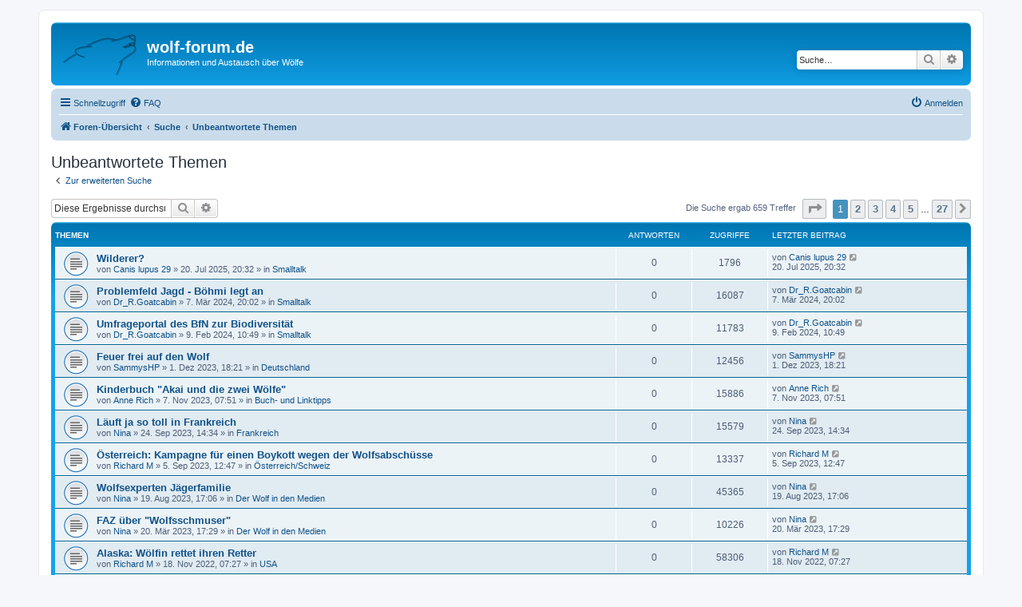

--- FILE ---
content_type: text/html; charset=UTF-8
request_url: https://wolf-forum.de/search.php?search_id=unanswered&sid=00a2e258a1b2ada55daee6df38c186b8
body_size: 9088
content:
<!DOCTYPE html>
<html dir="ltr" lang="de">
<head>
<meta charset="utf-8" />
<meta http-equiv="X-UA-Compatible" content="IE=edge">
<meta name="viewport" content="width=device-width, initial-scale=1" />

<title>wolf-forum.de - Unbeantwortete Themen</title>

	<link rel="alternate" type="application/atom+xml" title="Feed - wolf-forum.de" href="/app.php/feed?sid=b2b0334d85d5bf984c1cf7bcd44e9908">			<link rel="alternate" type="application/atom+xml" title="Feed - Neue Themen" href="/app.php/feed/topics?sid=b2b0334d85d5bf984c1cf7bcd44e9908">	<link rel="alternate" type="application/atom+xml" title="Feed - Aktive Themen" href="/app.php/feed/topics_active?sid=b2b0334d85d5bf984c1cf7bcd44e9908">			

<!--
	phpBB style name: prosilver
	Based on style:   prosilver (this is the default phpBB3 style)
	Original author:  Tom Beddard ( http://www.subBlue.com/ )
	Modified by:
-->

<link href="./assets/css/font-awesome.min.css?assets_version=125" rel="stylesheet">
<link href="./styles/prosilver/theme/stylesheet.css?assets_version=125" rel="stylesheet">
<link href="./styles/prosilver/theme/de/stylesheet.css?assets_version=125" rel="stylesheet">




<!--[if lte IE 9]>
	<link href="./styles/prosilver/theme/tweaks.css?assets_version=125" rel="stylesheet">
<![endif]-->


<link href="./ext/phpbb/pages/styles/prosilver/theme/pages_common.css?assets_version=125" rel="stylesheet" media="screen">



<link rel="icon" href="/favicon.png" type="image/png">

</head>
<body id="phpbb" class="nojs notouch section-search ltr ">


<div id="wrap" class="wrap">
	<a id="top" class="top-anchor" accesskey="t"></a>
	<div id="page-header">
		<div class="headerbar" role="banner">
					<div class="inner">

			<div id="site-description" class="site-description">
		<a id="logo" class="logo" href="./index.php?sid=b2b0334d85d5bf984c1cf7bcd44e9908" title="Foren-Übersicht">
					<span class="site_logo"></span>
				</a>
				<h1>wolf-forum.de</h1>
				<p>Informationen und Austausch über Wölfe</p>
				<p class="skiplink"><a href="#start_here">Zum Inhalt</a></p>
			</div>

									<div id="search-box" class="search-box search-header" role="search">
				<form action="./search.php?sid=b2b0334d85d5bf984c1cf7bcd44e9908" method="get" id="search">
				<fieldset>
					<input name="keywords" id="keywords" type="search" maxlength="128" title="Suche nach Wörtern" class="inputbox search tiny" size="20" value="" placeholder="Suche…" />
					<button class="button button-search" type="submit" title="Suche">
						<i class="icon fa-search fa-fw" aria-hidden="true"></i><span class="sr-only">Suche</span>
					</button>
					<a href="./search.php?sid=b2b0334d85d5bf984c1cf7bcd44e9908" class="button button-search-end" title="Erweiterte Suche">
						<i class="icon fa-cog fa-fw" aria-hidden="true"></i><span class="sr-only">Erweiterte Suche</span>
					</a>
					<input type="hidden" name="sid" value="b2b0334d85d5bf984c1cf7bcd44e9908" />

				</fieldset>
				</form>
			</div>
						
			</div>
					</div>
				<div class="navbar" role="navigation">
	<div class="inner">

	<ul id="nav-main" class="nav-main linklist" role="menubar">

		<li id="quick-links" class="quick-links dropdown-container responsive-menu" data-skip-responsive="true">
			<a href="#" class="dropdown-trigger">
				<i class="icon fa-bars fa-fw" aria-hidden="true"></i><span>Schnellzugriff</span>
			</a>
			<div class="dropdown">
				<div class="pointer"><div class="pointer-inner"></div></div>
				<ul class="dropdown-contents" role="menu">
					
											<li class="separator"></li>
																									<li>
								<a href="./search.php?search_id=unanswered&amp;sid=b2b0334d85d5bf984c1cf7bcd44e9908" role="menuitem">
									<i class="icon fa-file-o fa-fw icon-gray" aria-hidden="true"></i><span>Unbeantwortete Themen</span>
								</a>
							</li>
							<li>
								<a href="./search.php?search_id=active_topics&amp;sid=b2b0334d85d5bf984c1cf7bcd44e9908" role="menuitem">
									<i class="icon fa-file-o fa-fw icon-blue" aria-hidden="true"></i><span>Aktive Themen</span>
								</a>
							</li>
							<li class="separator"></li>
							<li>
								<a href="./search.php?sid=b2b0334d85d5bf984c1cf7bcd44e9908" role="menuitem">
									<i class="icon fa-search fa-fw" aria-hidden="true"></i><span>Suche</span>
								</a>
							</li>
					
										<li class="separator"></li>

									</ul>
			</div>
		</li>

				<li data-skip-responsive="true">
			<a href="/app.php/help/faq?sid=b2b0334d85d5bf984c1cf7bcd44e9908" rel="help" title="Häufig gestellte Fragen" role="menuitem">
				<i class="icon fa-question-circle fa-fw" aria-hidden="true"></i><span>FAQ</span>
			</a>
		</li>
						
			<li class="rightside"  data-skip-responsive="true">
			<a href="./ucp.php?mode=login&amp;redirect=search.php%3Fsearch_id%3Dunanswered&amp;sid=b2b0334d85d5bf984c1cf7bcd44e9908" title="Anmelden" accesskey="x" role="menuitem">
				<i class="icon fa-power-off fa-fw" aria-hidden="true"></i><span>Anmelden</span>
			</a>
		</li>
						</ul>

	<ul id="nav-breadcrumbs" class="nav-breadcrumbs linklist navlinks" role="menubar">
				
		
		<li class="breadcrumbs" itemscope itemtype="https://schema.org/BreadcrumbList">

			
							<span class="crumb" itemtype="https://schema.org/ListItem" itemprop="itemListElement" itemscope><a itemprop="item" href="./index.php?sid=b2b0334d85d5bf984c1cf7bcd44e9908" accesskey="h" data-navbar-reference="index"><i class="icon fa-home fa-fw"></i><span itemprop="name">Foren-Übersicht</span></a><meta itemprop="position" content="1" /></span>

											
								<span class="crumb" itemtype="https://schema.org/ListItem" itemprop="itemListElement" itemscope><a itemprop="item" href="./search.php?sid=b2b0334d85d5bf984c1cf7bcd44e9908"><span itemprop="name">Suche</span></a><meta itemprop="position" content="2" /></span>
															
								<span class="crumb" itemtype="https://schema.org/ListItem" itemprop="itemListElement" itemscope><a itemprop="item" href="./search.php?search_id=unanswered&amp;sid=b2b0334d85d5bf984c1cf7bcd44e9908"><span itemprop="name">Unbeantwortete Themen</span></a><meta itemprop="position" content="3" /></span>
							
					</li>

		
					<li class="rightside responsive-search">
				<a href="./search.php?sid=b2b0334d85d5bf984c1cf7bcd44e9908" title="Zeigt die erweiterten Suchoptionen an" role="menuitem">
					<i class="icon fa-search fa-fw" aria-hidden="true"></i><span class="sr-only">Suche</span>
				</a>
			</li>
			</ul>

	</div>
</div>
	</div>

	
	<a id="start_here" class="anchor"></a>
	<div id="page-body" class="page-body" role="main">
		
		

<h2 class="searchresults-title">Unbeantwortete Themen</h2>

	<p class="advanced-search-link">
		<a class="arrow-left" href="./search.php?sid=b2b0334d85d5bf984c1cf7bcd44e9908" title="Erweiterte Suche">
			<i class="icon fa-angle-left fa-fw icon-black" aria-hidden="true"></i><span>Zur erweiterten Suche</span>
		</a>
	</p>


	<div class="action-bar bar-top">

			<div class="search-box" role="search">
			<form method="post" action="./search.php?st=0&amp;sk=t&amp;sd=d&amp;sr=topics&amp;sid=b2b0334d85d5bf984c1cf7bcd44e9908&amp;search_id=unanswered">
			<fieldset>
				<input class="inputbox search tiny" type="search" name="add_keywords" id="add_keywords" value="" placeholder="Diese Ergebnisse durchsuchen" />
				<button class="button button-search" type="submit" title="Suche">
					<i class="icon fa-search fa-fw" aria-hidden="true"></i><span class="sr-only">Suche</span>
				</button>
				<a href="./search.php?sid=b2b0334d85d5bf984c1cf7bcd44e9908" class="button button-search-end" title="Erweiterte Suche">
					<i class="icon fa-cog fa-fw" aria-hidden="true"></i><span class="sr-only">Erweiterte Suche</span>
				</a>
			</fieldset>
			</form>
		</div>
	
		
		<div class="pagination">
						Die Suche ergab 659 Treffer
							<ul>
	<li class="dropdown-container dropdown-button-control dropdown-page-jump page-jump">
		<a class="button button-icon-only dropdown-trigger" href="#" title="Klicke, um auf Seite … zu gehen" role="button"><i class="icon fa-level-down fa-rotate-270" aria-hidden="true"></i><span class="sr-only">Seite <strong>1</strong> von <strong>27</strong></span></a>
		<div class="dropdown">
			<div class="pointer"><div class="pointer-inner"></div></div>
			<ul class="dropdown-contents">
				<li>Gehe zu Seite:</li>
				<li class="page-jump-form">
					<input type="number" name="page-number" min="1" max="999999" title="Gib die Nummer der Seite an, zu der du gehen möchtest." class="inputbox tiny" data-per-page="25" data-base-url=".&#x2F;search.php&#x3F;st&#x3D;0&amp;amp&#x3B;sk&#x3D;t&amp;amp&#x3B;sd&#x3D;d&amp;amp&#x3B;sr&#x3D;topics&amp;amp&#x3B;sid&#x3D;b2b0334d85d5bf984c1cf7bcd44e9908&amp;amp&#x3B;search_id&#x3D;unanswered" data-start-name="start" />
					<input class="button2" value="Los" type="button" />
				</li>
			</ul>
		</div>
	</li>
		<li class="active"><span>1</span></li>
				<li><a class="button" href="./search.php?st=0&amp;sk=t&amp;sd=d&amp;sr=topics&amp;sid=b2b0334d85d5bf984c1cf7bcd44e9908&amp;search_id=unanswered&amp;start=25" role="button">2</a></li>
				<li><a class="button" href="./search.php?st=0&amp;sk=t&amp;sd=d&amp;sr=topics&amp;sid=b2b0334d85d5bf984c1cf7bcd44e9908&amp;search_id=unanswered&amp;start=50" role="button">3</a></li>
				<li><a class="button" href="./search.php?st=0&amp;sk=t&amp;sd=d&amp;sr=topics&amp;sid=b2b0334d85d5bf984c1cf7bcd44e9908&amp;search_id=unanswered&amp;start=75" role="button">4</a></li>
				<li><a class="button" href="./search.php?st=0&amp;sk=t&amp;sd=d&amp;sr=topics&amp;sid=b2b0334d85d5bf984c1cf7bcd44e9908&amp;search_id=unanswered&amp;start=100" role="button">5</a></li>
			<li class="ellipsis" role="separator"><span>…</span></li>
				<li><a class="button" href="./search.php?st=0&amp;sk=t&amp;sd=d&amp;sr=topics&amp;sid=b2b0334d85d5bf984c1cf7bcd44e9908&amp;search_id=unanswered&amp;start=650" role="button">27</a></li>
				<li class="arrow next"><a class="button button-icon-only" href="./search.php?st=0&amp;sk=t&amp;sd=d&amp;sr=topics&amp;sid=b2b0334d85d5bf984c1cf7bcd44e9908&amp;search_id=unanswered&amp;start=25" rel="next" role="button"><i class="icon fa-chevron-right fa-fw" aria-hidden="true"></i><span class="sr-only">Nächste</span></a></li>
	</ul>
					</div>
	</div>


		<div class="forumbg">

		<div class="inner">
		<ul class="topiclist">
			<li class="header">
				<dl class="row-item">
					<dt><div class="list-inner">Themen</div></dt>
					<dd class="posts">Antworten</dd>
					<dd class="views">Zugriffe</dd>
					<dd class="lastpost"><span>Letzter Beitrag</span></dd>
									</dl>
			</li>
		</ul>
		<ul class="topiclist topics">

								<li class="row bg1">
				<dl class="row-item topic_read">
					<dt title="Es gibt keine neuen ungelesenen Beiträge in diesem Thema.">
												<div class="list-inner">
																					<a href="./viewtopic.php?t=3587&amp;sid=b2b0334d85d5bf984c1cf7bcd44e9908" class="topictitle">Wilderer?</a>
																												<br />
							
															<div class="responsive-show" style="display: none;">
									Letzter Beitrag von <a href="./memberlist.php?mode=viewprofile&amp;u=992&amp;sid=b2b0334d85d5bf984c1cf7bcd44e9908" class="username">Canis lupus 29</a> &laquo; <a href="./viewtopic.php?p=45664&amp;sid=b2b0334d85d5bf984c1cf7bcd44e9908#p45664" title="Gehe zum letzten Beitrag"><time datetime="2025-07-20T18:32:09+00:00">20. Jul 2025, 20:32</time></a>
									<br />Verfasst in <a href="./viewforum.php?f=7&amp;sid=b2b0334d85d5bf984c1cf7bcd44e9908">Smalltalk</a>
								</div>
														
							<div class="responsive-hide left-box">
																																von <a href="./memberlist.php?mode=viewprofile&amp;u=992&amp;sid=b2b0334d85d5bf984c1cf7bcd44e9908" class="username">Canis lupus 29</a> &raquo; <time datetime="2025-07-20T18:32:09+00:00">20. Jul 2025, 20:32</time> &raquo; in <a href="./viewforum.php?f=7&amp;sid=b2b0334d85d5bf984c1cf7bcd44e9908">Smalltalk</a>
															</div>

							
													</div>
					</dt>
					<dd class="posts">0 <dfn>Antworten</dfn></dd>
					<dd class="views">1796 <dfn>Zugriffe</dfn></dd>
					<dd class="lastpost">
						<span><dfn>Letzter Beitrag </dfn>von <a href="./memberlist.php?mode=viewprofile&amp;u=992&amp;sid=b2b0334d85d5bf984c1cf7bcd44e9908" class="username">Canis lupus 29</a>															<a href="./viewtopic.php?p=45664&amp;sid=b2b0334d85d5bf984c1cf7bcd44e9908#p45664" title="Gehe zum letzten Beitrag">
									<i class="icon fa-external-link-square fa-fw icon-lightgray icon-md" aria-hidden="true"></i><span class="sr-only"></span>
								</a>
														<br /><time datetime="2025-07-20T18:32:09+00:00">20. Jul 2025, 20:32</time>
						</span>
					</dd>
									</dl>
			</li>
											<li class="row bg2">
				<dl class="row-item topic_read">
					<dt title="Es gibt keine neuen ungelesenen Beiträge in diesem Thema.">
												<div class="list-inner">
																					<a href="./viewtopic.php?t=3584&amp;sid=b2b0334d85d5bf984c1cf7bcd44e9908" class="topictitle">Problemfeld Jagd - Böhmi legt an</a>
																												<br />
							
															<div class="responsive-show" style="display: none;">
									Letzter Beitrag von <a href="./memberlist.php?mode=viewprofile&amp;u=587&amp;sid=b2b0334d85d5bf984c1cf7bcd44e9908" class="username">Dr_R.Goatcabin</a> &laquo; <a href="./viewtopic.php?p=45621&amp;sid=b2b0334d85d5bf984c1cf7bcd44e9908#p45621" title="Gehe zum letzten Beitrag"><time datetime="2024-03-07T19:02:08+00:00">7. Mär 2024, 20:02</time></a>
									<br />Verfasst in <a href="./viewforum.php?f=7&amp;sid=b2b0334d85d5bf984c1cf7bcd44e9908">Smalltalk</a>
								</div>
														
							<div class="responsive-hide left-box">
																																von <a href="./memberlist.php?mode=viewprofile&amp;u=587&amp;sid=b2b0334d85d5bf984c1cf7bcd44e9908" class="username">Dr_R.Goatcabin</a> &raquo; <time datetime="2024-03-07T19:02:08+00:00">7. Mär 2024, 20:02</time> &raquo; in <a href="./viewforum.php?f=7&amp;sid=b2b0334d85d5bf984c1cf7bcd44e9908">Smalltalk</a>
															</div>

							
													</div>
					</dt>
					<dd class="posts">0 <dfn>Antworten</dfn></dd>
					<dd class="views">16087 <dfn>Zugriffe</dfn></dd>
					<dd class="lastpost">
						<span><dfn>Letzter Beitrag </dfn>von <a href="./memberlist.php?mode=viewprofile&amp;u=587&amp;sid=b2b0334d85d5bf984c1cf7bcd44e9908" class="username">Dr_R.Goatcabin</a>															<a href="./viewtopic.php?p=45621&amp;sid=b2b0334d85d5bf984c1cf7bcd44e9908#p45621" title="Gehe zum letzten Beitrag">
									<i class="icon fa-external-link-square fa-fw icon-lightgray icon-md" aria-hidden="true"></i><span class="sr-only"></span>
								</a>
														<br /><time datetime="2024-03-07T19:02:08+00:00">7. Mär 2024, 20:02</time>
						</span>
					</dd>
									</dl>
			</li>
											<li class="row bg1">
				<dl class="row-item topic_read">
					<dt title="Es gibt keine neuen ungelesenen Beiträge in diesem Thema.">
												<div class="list-inner">
																					<a href="./viewtopic.php?t=3582&amp;sid=b2b0334d85d5bf984c1cf7bcd44e9908" class="topictitle">Umfrageportal des BfN zur Biodiversität</a>
																												<br />
							
															<div class="responsive-show" style="display: none;">
									Letzter Beitrag von <a href="./memberlist.php?mode=viewprofile&amp;u=587&amp;sid=b2b0334d85d5bf984c1cf7bcd44e9908" class="username">Dr_R.Goatcabin</a> &laquo; <a href="./viewtopic.php?p=45618&amp;sid=b2b0334d85d5bf984c1cf7bcd44e9908#p45618" title="Gehe zum letzten Beitrag"><time datetime="2024-02-09T09:49:44+00:00">9. Feb 2024, 10:49</time></a>
									<br />Verfasst in <a href="./viewforum.php?f=7&amp;sid=b2b0334d85d5bf984c1cf7bcd44e9908">Smalltalk</a>
								</div>
														
							<div class="responsive-hide left-box">
																																von <a href="./memberlist.php?mode=viewprofile&amp;u=587&amp;sid=b2b0334d85d5bf984c1cf7bcd44e9908" class="username">Dr_R.Goatcabin</a> &raquo; <time datetime="2024-02-09T09:49:44+00:00">9. Feb 2024, 10:49</time> &raquo; in <a href="./viewforum.php?f=7&amp;sid=b2b0334d85d5bf984c1cf7bcd44e9908">Smalltalk</a>
															</div>

							
													</div>
					</dt>
					<dd class="posts">0 <dfn>Antworten</dfn></dd>
					<dd class="views">11783 <dfn>Zugriffe</dfn></dd>
					<dd class="lastpost">
						<span><dfn>Letzter Beitrag </dfn>von <a href="./memberlist.php?mode=viewprofile&amp;u=587&amp;sid=b2b0334d85d5bf984c1cf7bcd44e9908" class="username">Dr_R.Goatcabin</a>															<a href="./viewtopic.php?p=45618&amp;sid=b2b0334d85d5bf984c1cf7bcd44e9908#p45618" title="Gehe zum letzten Beitrag">
									<i class="icon fa-external-link-square fa-fw icon-lightgray icon-md" aria-hidden="true"></i><span class="sr-only"></span>
								</a>
														<br /><time datetime="2024-02-09T09:49:44+00:00">9. Feb 2024, 10:49</time>
						</span>
					</dd>
									</dl>
			</li>
											<li class="row bg2">
				<dl class="row-item topic_read">
					<dt title="Es gibt keine neuen ungelesenen Beiträge in diesem Thema.">
												<div class="list-inner">
																					<a href="./viewtopic.php?t=3581&amp;sid=b2b0334d85d5bf984c1cf7bcd44e9908" class="topictitle">Feuer frei auf den Wolf</a>
																												<br />
							
															<div class="responsive-show" style="display: none;">
									Letzter Beitrag von <a href="./memberlist.php?mode=viewprofile&amp;u=2&amp;sid=b2b0334d85d5bf984c1cf7bcd44e9908" class="username">SammysHP</a> &laquo; <a href="./viewtopic.php?p=45613&amp;sid=b2b0334d85d5bf984c1cf7bcd44e9908#p45613" title="Gehe zum letzten Beitrag"><time datetime="2023-12-01T17:21:35+00:00">1. Dez 2023, 18:21</time></a>
									<br />Verfasst in <a href="./viewforum.php?f=12&amp;sid=b2b0334d85d5bf984c1cf7bcd44e9908">Deutschland</a>
								</div>
														
							<div class="responsive-hide left-box">
																																von <a href="./memberlist.php?mode=viewprofile&amp;u=2&amp;sid=b2b0334d85d5bf984c1cf7bcd44e9908" class="username">SammysHP</a> &raquo; <time datetime="2023-12-01T17:21:35+00:00">1. Dez 2023, 18:21</time> &raquo; in <a href="./viewforum.php?f=12&amp;sid=b2b0334d85d5bf984c1cf7bcd44e9908">Deutschland</a>
															</div>

							
													</div>
					</dt>
					<dd class="posts">0 <dfn>Antworten</dfn></dd>
					<dd class="views">12456 <dfn>Zugriffe</dfn></dd>
					<dd class="lastpost">
						<span><dfn>Letzter Beitrag </dfn>von <a href="./memberlist.php?mode=viewprofile&amp;u=2&amp;sid=b2b0334d85d5bf984c1cf7bcd44e9908" class="username">SammysHP</a>															<a href="./viewtopic.php?p=45613&amp;sid=b2b0334d85d5bf984c1cf7bcd44e9908#p45613" title="Gehe zum letzten Beitrag">
									<i class="icon fa-external-link-square fa-fw icon-lightgray icon-md" aria-hidden="true"></i><span class="sr-only"></span>
								</a>
														<br /><time datetime="2023-12-01T17:21:35+00:00">1. Dez 2023, 18:21</time>
						</span>
					</dd>
									</dl>
			</li>
											<li class="row bg1">
				<dl class="row-item topic_read">
					<dt title="Es gibt keine neuen ungelesenen Beiträge in diesem Thema.">
												<div class="list-inner">
																					<a href="./viewtopic.php?t=3579&amp;sid=b2b0334d85d5bf984c1cf7bcd44e9908" class="topictitle">Kinderbuch &quot;Akai und die zwei Wölfe&quot;</a>
																												<br />
							
															<div class="responsive-show" style="display: none;">
									Letzter Beitrag von <a href="./memberlist.php?mode=viewprofile&amp;u=986&amp;sid=b2b0334d85d5bf984c1cf7bcd44e9908" class="username">Anne Rich</a> &laquo; <a href="./viewtopic.php?p=45608&amp;sid=b2b0334d85d5bf984c1cf7bcd44e9908#p45608" title="Gehe zum letzten Beitrag"><time datetime="2023-11-07T06:51:13+00:00">7. Nov 2023, 07:51</time></a>
									<br />Verfasst in <a href="./viewforum.php?f=18&amp;sid=b2b0334d85d5bf984c1cf7bcd44e9908">Buch- und Linktipps</a>
								</div>
														
							<div class="responsive-hide left-box">
																																von <a href="./memberlist.php?mode=viewprofile&amp;u=986&amp;sid=b2b0334d85d5bf984c1cf7bcd44e9908" class="username">Anne Rich</a> &raquo; <time datetime="2023-11-07T06:51:13+00:00">7. Nov 2023, 07:51</time> &raquo; in <a href="./viewforum.php?f=18&amp;sid=b2b0334d85d5bf984c1cf7bcd44e9908">Buch- und Linktipps</a>
															</div>

							
													</div>
					</dt>
					<dd class="posts">0 <dfn>Antworten</dfn></dd>
					<dd class="views">15886 <dfn>Zugriffe</dfn></dd>
					<dd class="lastpost">
						<span><dfn>Letzter Beitrag </dfn>von <a href="./memberlist.php?mode=viewprofile&amp;u=986&amp;sid=b2b0334d85d5bf984c1cf7bcd44e9908" class="username">Anne Rich</a>															<a href="./viewtopic.php?p=45608&amp;sid=b2b0334d85d5bf984c1cf7bcd44e9908#p45608" title="Gehe zum letzten Beitrag">
									<i class="icon fa-external-link-square fa-fw icon-lightgray icon-md" aria-hidden="true"></i><span class="sr-only"></span>
								</a>
														<br /><time datetime="2023-11-07T06:51:13+00:00">7. Nov 2023, 07:51</time>
						</span>
					</dd>
									</dl>
			</li>
											<li class="row bg2">
				<dl class="row-item topic_read">
					<dt title="Es gibt keine neuen ungelesenen Beiträge in diesem Thema.">
												<div class="list-inner">
																					<a href="./viewtopic.php?t=3578&amp;sid=b2b0334d85d5bf984c1cf7bcd44e9908" class="topictitle">Läuft ja so toll in Frankreich</a>
																												<br />
							
															<div class="responsive-show" style="display: none;">
									Letzter Beitrag von <a href="./memberlist.php?mode=viewprofile&amp;u=591&amp;sid=b2b0334d85d5bf984c1cf7bcd44e9908" class="username">Nina</a> &laquo; <a href="./viewtopic.php?p=45601&amp;sid=b2b0334d85d5bf984c1cf7bcd44e9908#p45601" title="Gehe zum letzten Beitrag"><time datetime="2023-09-24T12:34:03+00:00">24. Sep 2023, 14:34</time></a>
									<br />Verfasst in <a href="./viewforum.php?f=25&amp;sid=b2b0334d85d5bf984c1cf7bcd44e9908">Frankreich</a>
								</div>
														
							<div class="responsive-hide left-box">
																																von <a href="./memberlist.php?mode=viewprofile&amp;u=591&amp;sid=b2b0334d85d5bf984c1cf7bcd44e9908" class="username">Nina</a> &raquo; <time datetime="2023-09-24T12:34:03+00:00">24. Sep 2023, 14:34</time> &raquo; in <a href="./viewforum.php?f=25&amp;sid=b2b0334d85d5bf984c1cf7bcd44e9908">Frankreich</a>
															</div>

							
													</div>
					</dt>
					<dd class="posts">0 <dfn>Antworten</dfn></dd>
					<dd class="views">15579 <dfn>Zugriffe</dfn></dd>
					<dd class="lastpost">
						<span><dfn>Letzter Beitrag </dfn>von <a href="./memberlist.php?mode=viewprofile&amp;u=591&amp;sid=b2b0334d85d5bf984c1cf7bcd44e9908" class="username">Nina</a>															<a href="./viewtopic.php?p=45601&amp;sid=b2b0334d85d5bf984c1cf7bcd44e9908#p45601" title="Gehe zum letzten Beitrag">
									<i class="icon fa-external-link-square fa-fw icon-lightgray icon-md" aria-hidden="true"></i><span class="sr-only"></span>
								</a>
														<br /><time datetime="2023-09-24T12:34:03+00:00">24. Sep 2023, 14:34</time>
						</span>
					</dd>
									</dl>
			</li>
											<li class="row bg1">
				<dl class="row-item topic_read">
					<dt title="Es gibt keine neuen ungelesenen Beiträge in diesem Thema.">
												<div class="list-inner">
																					<a href="./viewtopic.php?t=3577&amp;sid=b2b0334d85d5bf984c1cf7bcd44e9908" class="topictitle">Österreich: Kampagne für einen Boykott wegen der Wolfsabschüsse</a>
																												<br />
							
															<div class="responsive-show" style="display: none;">
									Letzter Beitrag von <a href="./memberlist.php?mode=viewprofile&amp;u=467&amp;sid=b2b0334d85d5bf984c1cf7bcd44e9908" class="username">Richard M</a> &laquo; <a href="./viewtopic.php?p=45591&amp;sid=b2b0334d85d5bf984c1cf7bcd44e9908#p45591" title="Gehe zum letzten Beitrag"><time datetime="2023-09-05T10:47:19+00:00">5. Sep 2023, 12:47</time></a>
									<br />Verfasst in <a href="./viewforum.php?f=26&amp;sid=b2b0334d85d5bf984c1cf7bcd44e9908">Österreich/Schweiz</a>
								</div>
														
							<div class="responsive-hide left-box">
																																von <a href="./memberlist.php?mode=viewprofile&amp;u=467&amp;sid=b2b0334d85d5bf984c1cf7bcd44e9908" class="username">Richard M</a> &raquo; <time datetime="2023-09-05T10:47:19+00:00">5. Sep 2023, 12:47</time> &raquo; in <a href="./viewforum.php?f=26&amp;sid=b2b0334d85d5bf984c1cf7bcd44e9908">Österreich/Schweiz</a>
															</div>

							
													</div>
					</dt>
					<dd class="posts">0 <dfn>Antworten</dfn></dd>
					<dd class="views">13337 <dfn>Zugriffe</dfn></dd>
					<dd class="lastpost">
						<span><dfn>Letzter Beitrag </dfn>von <a href="./memberlist.php?mode=viewprofile&amp;u=467&amp;sid=b2b0334d85d5bf984c1cf7bcd44e9908" class="username">Richard M</a>															<a href="./viewtopic.php?p=45591&amp;sid=b2b0334d85d5bf984c1cf7bcd44e9908#p45591" title="Gehe zum letzten Beitrag">
									<i class="icon fa-external-link-square fa-fw icon-lightgray icon-md" aria-hidden="true"></i><span class="sr-only"></span>
								</a>
														<br /><time datetime="2023-09-05T10:47:19+00:00">5. Sep 2023, 12:47</time>
						</span>
					</dd>
									</dl>
			</li>
											<li class="row bg2">
				<dl class="row-item topic_read">
					<dt title="Es gibt keine neuen ungelesenen Beiträge in diesem Thema.">
												<div class="list-inner">
																					<a href="./viewtopic.php?t=3571&amp;sid=b2b0334d85d5bf984c1cf7bcd44e9908" class="topictitle">Wolfsexperten Jägerfamilie</a>
																												<br />
							
															<div class="responsive-show" style="display: none;">
									Letzter Beitrag von <a href="./memberlist.php?mode=viewprofile&amp;u=591&amp;sid=b2b0334d85d5bf984c1cf7bcd44e9908" class="username">Nina</a> &laquo; <a href="./viewtopic.php?p=45526&amp;sid=b2b0334d85d5bf984c1cf7bcd44e9908#p45526" title="Gehe zum letzten Beitrag"><time datetime="2023-08-19T15:06:59+00:00">19. Aug 2023, 17:06</time></a>
									<br />Verfasst in <a href="./viewforum.php?f=16&amp;sid=b2b0334d85d5bf984c1cf7bcd44e9908">Der Wolf in den Medien</a>
								</div>
														
							<div class="responsive-hide left-box">
																																von <a href="./memberlist.php?mode=viewprofile&amp;u=591&amp;sid=b2b0334d85d5bf984c1cf7bcd44e9908" class="username">Nina</a> &raquo; <time datetime="2023-08-19T15:06:59+00:00">19. Aug 2023, 17:06</time> &raquo; in <a href="./viewforum.php?f=16&amp;sid=b2b0334d85d5bf984c1cf7bcd44e9908">Der Wolf in den Medien</a>
															</div>

							
													</div>
					</dt>
					<dd class="posts">0 <dfn>Antworten</dfn></dd>
					<dd class="views">45365 <dfn>Zugriffe</dfn></dd>
					<dd class="lastpost">
						<span><dfn>Letzter Beitrag </dfn>von <a href="./memberlist.php?mode=viewprofile&amp;u=591&amp;sid=b2b0334d85d5bf984c1cf7bcd44e9908" class="username">Nina</a>															<a href="./viewtopic.php?p=45526&amp;sid=b2b0334d85d5bf984c1cf7bcd44e9908#p45526" title="Gehe zum letzten Beitrag">
									<i class="icon fa-external-link-square fa-fw icon-lightgray icon-md" aria-hidden="true"></i><span class="sr-only"></span>
								</a>
														<br /><time datetime="2023-08-19T15:06:59+00:00">19. Aug 2023, 17:06</time>
						</span>
					</dd>
									</dl>
			</li>
											<li class="row bg1">
				<dl class="row-item topic_read">
					<dt title="Es gibt keine neuen ungelesenen Beiträge in diesem Thema.">
												<div class="list-inner">
																					<a href="./viewtopic.php?t=3565&amp;sid=b2b0334d85d5bf984c1cf7bcd44e9908" class="topictitle">FAZ über &quot;Wolfsschmuser&quot;</a>
																												<br />
							
															<div class="responsive-show" style="display: none;">
									Letzter Beitrag von <a href="./memberlist.php?mode=viewprofile&amp;u=591&amp;sid=b2b0334d85d5bf984c1cf7bcd44e9908" class="username">Nina</a> &laquo; <a href="./viewtopic.php?p=45485&amp;sid=b2b0334d85d5bf984c1cf7bcd44e9908#p45485" title="Gehe zum letzten Beitrag"><time datetime="2023-03-20T16:29:54+00:00">20. Mär 2023, 17:29</time></a>
									<br />Verfasst in <a href="./viewforum.php?f=16&amp;sid=b2b0334d85d5bf984c1cf7bcd44e9908">Der Wolf in den Medien</a>
								</div>
														
							<div class="responsive-hide left-box">
																																von <a href="./memberlist.php?mode=viewprofile&amp;u=591&amp;sid=b2b0334d85d5bf984c1cf7bcd44e9908" class="username">Nina</a> &raquo; <time datetime="2023-03-20T16:29:54+00:00">20. Mär 2023, 17:29</time> &raquo; in <a href="./viewforum.php?f=16&amp;sid=b2b0334d85d5bf984c1cf7bcd44e9908">Der Wolf in den Medien</a>
															</div>

							
													</div>
					</dt>
					<dd class="posts">0 <dfn>Antworten</dfn></dd>
					<dd class="views">10226 <dfn>Zugriffe</dfn></dd>
					<dd class="lastpost">
						<span><dfn>Letzter Beitrag </dfn>von <a href="./memberlist.php?mode=viewprofile&amp;u=591&amp;sid=b2b0334d85d5bf984c1cf7bcd44e9908" class="username">Nina</a>															<a href="./viewtopic.php?p=45485&amp;sid=b2b0334d85d5bf984c1cf7bcd44e9908#p45485" title="Gehe zum letzten Beitrag">
									<i class="icon fa-external-link-square fa-fw icon-lightgray icon-md" aria-hidden="true"></i><span class="sr-only"></span>
								</a>
														<br /><time datetime="2023-03-20T16:29:54+00:00">20. Mär 2023, 17:29</time>
						</span>
					</dd>
									</dl>
			</li>
											<li class="row bg2">
				<dl class="row-item topic_read">
					<dt title="Es gibt keine neuen ungelesenen Beiträge in diesem Thema.">
												<div class="list-inner">
																					<a href="./viewtopic.php?t=3553&amp;sid=b2b0334d85d5bf984c1cf7bcd44e9908" class="topictitle">Alaska: Wölfin rettet ihren Retter</a>
																												<br />
							
															<div class="responsive-show" style="display: none;">
									Letzter Beitrag von <a href="./memberlist.php?mode=viewprofile&amp;u=467&amp;sid=b2b0334d85d5bf984c1cf7bcd44e9908" class="username">Richard M</a> &laquo; <a href="./viewtopic.php?p=45449&amp;sid=b2b0334d85d5bf984c1cf7bcd44e9908#p45449" title="Gehe zum letzten Beitrag"><time datetime="2022-11-18T06:27:36+00:00">18. Nov 2022, 07:27</time></a>
									<br />Verfasst in <a href="./viewforum.php?f=24&amp;sid=b2b0334d85d5bf984c1cf7bcd44e9908">USA</a>
								</div>
														
							<div class="responsive-hide left-box">
																																von <a href="./memberlist.php?mode=viewprofile&amp;u=467&amp;sid=b2b0334d85d5bf984c1cf7bcd44e9908" class="username">Richard M</a> &raquo; <time datetime="2022-11-18T06:27:36+00:00">18. Nov 2022, 07:27</time> &raquo; in <a href="./viewforum.php?f=24&amp;sid=b2b0334d85d5bf984c1cf7bcd44e9908">USA</a>
															</div>

							
													</div>
					</dt>
					<dd class="posts">0 <dfn>Antworten</dfn></dd>
					<dd class="views">58306 <dfn>Zugriffe</dfn></dd>
					<dd class="lastpost">
						<span><dfn>Letzter Beitrag </dfn>von <a href="./memberlist.php?mode=viewprofile&amp;u=467&amp;sid=b2b0334d85d5bf984c1cf7bcd44e9908" class="username">Richard M</a>															<a href="./viewtopic.php?p=45449&amp;sid=b2b0334d85d5bf984c1cf7bcd44e9908#p45449" title="Gehe zum letzten Beitrag">
									<i class="icon fa-external-link-square fa-fw icon-lightgray icon-md" aria-hidden="true"></i><span class="sr-only"></span>
								</a>
														<br /><time datetime="2022-11-18T06:27:36+00:00">18. Nov 2022, 07:27</time>
						</span>
					</dd>
									</dl>
			</li>
											<li class="row bg1">
				<dl class="row-item topic_read">
					<dt title="Es gibt keine neuen ungelesenen Beiträge in diesem Thema.">
												<div class="list-inner">
																					<a href="./viewtopic.php?t=3550&amp;sid=b2b0334d85d5bf984c1cf7bcd44e9908" class="topictitle">Österreich: Wolfs-Wilderei in Kärnten</a>
																												<br />
							
															<div class="responsive-show" style="display: none;">
									Letzter Beitrag von <a href="./memberlist.php?mode=viewprofile&amp;u=467&amp;sid=b2b0334d85d5bf984c1cf7bcd44e9908" class="username">Richard M</a> &laquo; <a href="./viewtopic.php?p=45430&amp;sid=b2b0334d85d5bf984c1cf7bcd44e9908#p45430" title="Gehe zum letzten Beitrag"><time datetime="2022-10-21T05:25:18+00:00">21. Okt 2022, 07:25</time></a>
									<br />Verfasst in <a href="./viewforum.php?f=26&amp;sid=b2b0334d85d5bf984c1cf7bcd44e9908">Österreich/Schweiz</a>
								</div>
														
							<div class="responsive-hide left-box">
																																von <a href="./memberlist.php?mode=viewprofile&amp;u=467&amp;sid=b2b0334d85d5bf984c1cf7bcd44e9908" class="username">Richard M</a> &raquo; <time datetime="2022-10-21T05:25:18+00:00">21. Okt 2022, 07:25</time> &raquo; in <a href="./viewforum.php?f=26&amp;sid=b2b0334d85d5bf984c1cf7bcd44e9908">Österreich/Schweiz</a>
															</div>

							
													</div>
					</dt>
					<dd class="posts">0 <dfn>Antworten</dfn></dd>
					<dd class="views">11194 <dfn>Zugriffe</dfn></dd>
					<dd class="lastpost">
						<span><dfn>Letzter Beitrag </dfn>von <a href="./memberlist.php?mode=viewprofile&amp;u=467&amp;sid=b2b0334d85d5bf984c1cf7bcd44e9908" class="username">Richard M</a>															<a href="./viewtopic.php?p=45430&amp;sid=b2b0334d85d5bf984c1cf7bcd44e9908#p45430" title="Gehe zum letzten Beitrag">
									<i class="icon fa-external-link-square fa-fw icon-lightgray icon-md" aria-hidden="true"></i><span class="sr-only"></span>
								</a>
														<br /><time datetime="2022-10-21T05:25:18+00:00">21. Okt 2022, 07:25</time>
						</span>
					</dd>
									</dl>
			</li>
											<li class="row bg2">
				<dl class="row-item topic_read">
					<dt title="Es gibt keine neuen ungelesenen Beiträge in diesem Thema.">
												<div class="list-inner">
																					<a href="./viewtopic.php?t=3549&amp;sid=b2b0334d85d5bf984c1cf7bcd44e9908" class="topictitle">Wolfs-Wilderei in Niedersachsen</a>
																												<br />
							
															<div class="responsive-show" style="display: none;">
									Letzter Beitrag von <a href="./memberlist.php?mode=viewprofile&amp;u=467&amp;sid=b2b0334d85d5bf984c1cf7bcd44e9908" class="username">Richard M</a> &laquo; <a href="./viewtopic.php?p=45429&amp;sid=b2b0334d85d5bf984c1cf7bcd44e9908#p45429" title="Gehe zum letzten Beitrag"><time datetime="2022-10-21T05:13:58+00:00">21. Okt 2022, 07:13</time></a>
									<br />Verfasst in <a href="./viewforum.php?f=22&amp;sid=b2b0334d85d5bf984c1cf7bcd44e9908">Nord</a>
								</div>
														
							<div class="responsive-hide left-box">
																																von <a href="./memberlist.php?mode=viewprofile&amp;u=467&amp;sid=b2b0334d85d5bf984c1cf7bcd44e9908" class="username">Richard M</a> &raquo; <time datetime="2022-10-21T05:13:58+00:00">21. Okt 2022, 07:13</time> &raquo; in <a href="./viewforum.php?f=22&amp;sid=b2b0334d85d5bf984c1cf7bcd44e9908">Nord</a>
															</div>

							
													</div>
					</dt>
					<dd class="posts">0 <dfn>Antworten</dfn></dd>
					<dd class="views">10671 <dfn>Zugriffe</dfn></dd>
					<dd class="lastpost">
						<span><dfn>Letzter Beitrag </dfn>von <a href="./memberlist.php?mode=viewprofile&amp;u=467&amp;sid=b2b0334d85d5bf984c1cf7bcd44e9908" class="username">Richard M</a>															<a href="./viewtopic.php?p=45429&amp;sid=b2b0334d85d5bf984c1cf7bcd44e9908#p45429" title="Gehe zum letzten Beitrag">
									<i class="icon fa-external-link-square fa-fw icon-lightgray icon-md" aria-hidden="true"></i><span class="sr-only"></span>
								</a>
														<br /><time datetime="2022-10-21T05:13:58+00:00">21. Okt 2022, 07:13</time>
						</span>
					</dd>
									</dl>
			</li>
											<li class="row bg1">
				<dl class="row-item topic_read">
					<dt title="Es gibt keine neuen ungelesenen Beiträge in diesem Thema.">
												<div class="list-inner">
																					<a href="./viewtopic.php?t=3547&amp;sid=b2b0334d85d5bf984c1cf7bcd44e9908" class="topictitle">Wild- und Rinderseuche</a>
																												<br />
							
															<div class="responsive-show" style="display: none;">
									Letzter Beitrag von <a href="./memberlist.php?mode=viewprofile&amp;u=591&amp;sid=b2b0334d85d5bf984c1cf7bcd44e9908" class="username">Nina</a> &laquo; <a href="./viewtopic.php?p=45417&amp;sid=b2b0334d85d5bf984c1cf7bcd44e9908#p45417" title="Gehe zum letzten Beitrag"><time datetime="2022-07-17T17:48:52+00:00">17. Jul 2022, 19:48</time></a>
									<br />Verfasst in <a href="./viewforum.php?f=23&amp;sid=b2b0334d85d5bf984c1cf7bcd44e9908">Ost</a>
								</div>
														
							<div class="responsive-hide left-box">
																																von <a href="./memberlist.php?mode=viewprofile&amp;u=591&amp;sid=b2b0334d85d5bf984c1cf7bcd44e9908" class="username">Nina</a> &raquo; <time datetime="2022-07-17T17:48:52+00:00">17. Jul 2022, 19:48</time> &raquo; in <a href="./viewforum.php?f=23&amp;sid=b2b0334d85d5bf984c1cf7bcd44e9908">Ost</a>
															</div>

							
													</div>
					</dt>
					<dd class="posts">0 <dfn>Antworten</dfn></dd>
					<dd class="views">12131 <dfn>Zugriffe</dfn></dd>
					<dd class="lastpost">
						<span><dfn>Letzter Beitrag </dfn>von <a href="./memberlist.php?mode=viewprofile&amp;u=591&amp;sid=b2b0334d85d5bf984c1cf7bcd44e9908" class="username">Nina</a>															<a href="./viewtopic.php?p=45417&amp;sid=b2b0334d85d5bf984c1cf7bcd44e9908#p45417" title="Gehe zum letzten Beitrag">
									<i class="icon fa-external-link-square fa-fw icon-lightgray icon-md" aria-hidden="true"></i><span class="sr-only"></span>
								</a>
														<br /><time datetime="2022-07-17T17:48:52+00:00">17. Jul 2022, 19:48</time>
						</span>
					</dd>
									</dl>
			</li>
											<li class="row bg2">
				<dl class="row-item topic_read">
					<dt title="Es gibt keine neuen ungelesenen Beiträge in diesem Thema.">
												<div class="list-inner">
																					<a href="./viewtopic.php?t=3546&amp;sid=b2b0334d85d5bf984c1cf7bcd44e9908" class="topictitle">Jagd reguliert nicht</a>
																												<br />
							
															<div class="responsive-show" style="display: none;">
									Letzter Beitrag von <a href="./memberlist.php?mode=viewprofile&amp;u=591&amp;sid=b2b0334d85d5bf984c1cf7bcd44e9908" class="username">Nina</a> &laquo; <a href="./viewtopic.php?p=45400&amp;sid=b2b0334d85d5bf984c1cf7bcd44e9908#p45400" title="Gehe zum letzten Beitrag"><time datetime="2022-07-01T17:42:29+00:00">1. Jul 2022, 19:42</time></a>
									<br />Verfasst in <a href="./viewforum.php?f=28&amp;sid=b2b0334d85d5bf984c1cf7bcd44e9908">Skandinavien</a>
								</div>
														
							<div class="responsive-hide left-box">
																																von <a href="./memberlist.php?mode=viewprofile&amp;u=591&amp;sid=b2b0334d85d5bf984c1cf7bcd44e9908" class="username">Nina</a> &raquo; <time datetime="2022-07-01T17:42:29+00:00">1. Jul 2022, 19:42</time> &raquo; in <a href="./viewforum.php?f=28&amp;sid=b2b0334d85d5bf984c1cf7bcd44e9908">Skandinavien</a>
															</div>

							
													</div>
					</dt>
					<dd class="posts">0 <dfn>Antworten</dfn></dd>
					<dd class="views">12232 <dfn>Zugriffe</dfn></dd>
					<dd class="lastpost">
						<span><dfn>Letzter Beitrag </dfn>von <a href="./memberlist.php?mode=viewprofile&amp;u=591&amp;sid=b2b0334d85d5bf984c1cf7bcd44e9908" class="username">Nina</a>															<a href="./viewtopic.php?p=45400&amp;sid=b2b0334d85d5bf984c1cf7bcd44e9908#p45400" title="Gehe zum letzten Beitrag">
									<i class="icon fa-external-link-square fa-fw icon-lightgray icon-md" aria-hidden="true"></i><span class="sr-only"></span>
								</a>
														<br /><time datetime="2022-07-01T17:42:29+00:00">1. Jul 2022, 19:42</time>
						</span>
					</dd>
									</dl>
			</li>
											<li class="row bg1">
				<dl class="row-item topic_read">
					<dt title="Es gibt keine neuen ungelesenen Beiträge in diesem Thema.">
												<div class="list-inner">
																					<a href="./viewtopic.php?t=3542&amp;sid=b2b0334d85d5bf984c1cf7bcd44e9908" class="topictitle">Schadensbilder Pferd</a>
																												<br />
							
															<div class="responsive-show" style="display: none;">
									Letzter Beitrag von <a href="./memberlist.php?mode=viewprofile&amp;u=591&amp;sid=b2b0334d85d5bf984c1cf7bcd44e9908" class="username">Nina</a> &laquo; <a href="./viewtopic.php?p=45380&amp;sid=b2b0334d85d5bf984c1cf7bcd44e9908#p45380" title="Gehe zum letzten Beitrag"><time datetime="2022-06-01T11:27:14+00:00">1. Jun 2022, 13:27</time></a>
									<br />Verfasst in <a href="./viewforum.php?f=11&amp;sid=b2b0334d85d5bf984c1cf7bcd44e9908">Allgemein</a>
								</div>
														
							<div class="responsive-hide left-box">
																																von <a href="./memberlist.php?mode=viewprofile&amp;u=591&amp;sid=b2b0334d85d5bf984c1cf7bcd44e9908" class="username">Nina</a> &raquo; <time datetime="2022-06-01T11:27:14+00:00">1. Jun 2022, 13:27</time> &raquo; in <a href="./viewforum.php?f=11&amp;sid=b2b0334d85d5bf984c1cf7bcd44e9908">Allgemein</a>
															</div>

							
													</div>
					</dt>
					<dd class="posts">0 <dfn>Antworten</dfn></dd>
					<dd class="views">11645 <dfn>Zugriffe</dfn></dd>
					<dd class="lastpost">
						<span><dfn>Letzter Beitrag </dfn>von <a href="./memberlist.php?mode=viewprofile&amp;u=591&amp;sid=b2b0334d85d5bf984c1cf7bcd44e9908" class="username">Nina</a>															<a href="./viewtopic.php?p=45380&amp;sid=b2b0334d85d5bf984c1cf7bcd44e9908#p45380" title="Gehe zum letzten Beitrag">
									<i class="icon fa-external-link-square fa-fw icon-lightgray icon-md" aria-hidden="true"></i><span class="sr-only"></span>
								</a>
														<br /><time datetime="2022-06-01T11:27:14+00:00">1. Jun 2022, 13:27</time>
						</span>
					</dd>
									</dl>
			</li>
											<li class="row bg2">
				<dl class="row-item topic_read">
					<dt title="Es gibt keine neuen ungelesenen Beiträge in diesem Thema.">
												<div class="list-inner">
																					<a href="./viewtopic.php?t=3536&amp;sid=b2b0334d85d5bf984c1cf7bcd44e9908" class="topictitle">Wolfsabschuss: 750.000 € Strafe</a>
																												<br />
							
															<div class="responsive-show" style="display: none;">
									Letzter Beitrag von <a href="./memberlist.php?mode=viewprofile&amp;u=591&amp;sid=b2b0334d85d5bf984c1cf7bcd44e9908" class="username">Nina</a> &laquo; <a href="./viewtopic.php?p=45339&amp;sid=b2b0334d85d5bf984c1cf7bcd44e9908#p45339" title="Gehe zum letzten Beitrag"><time datetime="2022-03-11T18:36:32+00:00">11. Mär 2022, 19:36</time></a>
									<br />Verfasst in <a href="./viewforum.php?f=13&amp;sid=b2b0334d85d5bf984c1cf7bcd44e9908">Europa</a>
								</div>
														
							<div class="responsive-hide left-box">
																																von <a href="./memberlist.php?mode=viewprofile&amp;u=591&amp;sid=b2b0334d85d5bf984c1cf7bcd44e9908" class="username">Nina</a> &raquo; <time datetime="2022-03-11T18:36:32+00:00">11. Mär 2022, 19:36</time> &raquo; in <a href="./viewforum.php?f=13&amp;sid=b2b0334d85d5bf984c1cf7bcd44e9908">Europa</a>
															</div>

							
													</div>
					</dt>
					<dd class="posts">0 <dfn>Antworten</dfn></dd>
					<dd class="views">10900 <dfn>Zugriffe</dfn></dd>
					<dd class="lastpost">
						<span><dfn>Letzter Beitrag </dfn>von <a href="./memberlist.php?mode=viewprofile&amp;u=591&amp;sid=b2b0334d85d5bf984c1cf7bcd44e9908" class="username">Nina</a>															<a href="./viewtopic.php?p=45339&amp;sid=b2b0334d85d5bf984c1cf7bcd44e9908#p45339" title="Gehe zum letzten Beitrag">
									<i class="icon fa-external-link-square fa-fw icon-lightgray icon-md" aria-hidden="true"></i><span class="sr-only"></span>
								</a>
														<br /><time datetime="2022-03-11T18:36:32+00:00">11. Mär 2022, 19:36</time>
						</span>
					</dd>
									</dl>
			</li>
											<li class="row bg1">
				<dl class="row-item topic_read">
					<dt title="Es gibt keine neuen ungelesenen Beiträge in diesem Thema.">
												<div class="list-inner">
																					<a href="./viewtopic.php?t=3530&amp;sid=b2b0334d85d5bf984c1cf7bcd44e9908" class="topictitle">Lies: Wolfsabschuss Nr. 6</a>
																												<br />
							
															<div class="responsive-show" style="display: none;">
									Letzter Beitrag von <a href="./memberlist.php?mode=viewprofile&amp;u=591&amp;sid=b2b0334d85d5bf984c1cf7bcd44e9908" class="username">Nina</a> &laquo; <a href="./viewtopic.php?p=45295&amp;sid=b2b0334d85d5bf984c1cf7bcd44e9908#p45295" title="Gehe zum letzten Beitrag"><time datetime="2022-02-03T15:02:39+00:00">3. Feb 2022, 16:02</time></a>
									<br />Verfasst in <a href="./viewforum.php?f=22&amp;sid=b2b0334d85d5bf984c1cf7bcd44e9908">Nord</a>
								</div>
														
							<div class="responsive-hide left-box">
																																von <a href="./memberlist.php?mode=viewprofile&amp;u=591&amp;sid=b2b0334d85d5bf984c1cf7bcd44e9908" class="username">Nina</a> &raquo; <time datetime="2022-02-03T15:02:39+00:00">3. Feb 2022, 16:02</time> &raquo; in <a href="./viewforum.php?f=22&amp;sid=b2b0334d85d5bf984c1cf7bcd44e9908">Nord</a>
															</div>

							
													</div>
					</dt>
					<dd class="posts">0 <dfn>Antworten</dfn></dd>
					<dd class="views">10729 <dfn>Zugriffe</dfn></dd>
					<dd class="lastpost">
						<span><dfn>Letzter Beitrag </dfn>von <a href="./memberlist.php?mode=viewprofile&amp;u=591&amp;sid=b2b0334d85d5bf984c1cf7bcd44e9908" class="username">Nina</a>															<a href="./viewtopic.php?p=45295&amp;sid=b2b0334d85d5bf984c1cf7bcd44e9908#p45295" title="Gehe zum letzten Beitrag">
									<i class="icon fa-external-link-square fa-fw icon-lightgray icon-md" aria-hidden="true"></i><span class="sr-only"></span>
								</a>
														<br /><time datetime="2022-02-03T15:02:39+00:00">3. Feb 2022, 16:02</time>
						</span>
					</dd>
									</dl>
			</li>
											<li class="row bg2">
				<dl class="row-item topic_read">
					<dt title="Es gibt keine neuen ungelesenen Beiträge in diesem Thema.">
												<div class="list-inner">
																					<a href="./viewtopic.php?t=3529&amp;sid=b2b0334d85d5bf984c1cf7bcd44e9908" class="topictitle">Statistische Auswertung zu Wolfsausbreitung vs Risszahlen</a>
																												<br />
							
															<div class="responsive-show" style="display: none;">
									Letzter Beitrag von <a href="./memberlist.php?mode=viewprofile&amp;u=587&amp;sid=b2b0334d85d5bf984c1cf7bcd44e9908" class="username">Dr_R.Goatcabin</a> &laquo; <a href="./viewtopic.php?p=45290&amp;sid=b2b0334d85d5bf984c1cf7bcd44e9908#p45290" title="Gehe zum letzten Beitrag"><time datetime="2022-02-02T15:02:39+00:00">2. Feb 2022, 16:02</time></a>
									<br />Verfasst in <a href="./viewforum.php?f=15&amp;sid=b2b0334d85d5bf984c1cf7bcd44e9908">Wolf - Mensch</a>
								</div>
														
							<div class="responsive-hide left-box">
																																von <a href="./memberlist.php?mode=viewprofile&amp;u=587&amp;sid=b2b0334d85d5bf984c1cf7bcd44e9908" class="username">Dr_R.Goatcabin</a> &raquo; <time datetime="2022-02-02T15:02:39+00:00">2. Feb 2022, 16:02</time> &raquo; in <a href="./viewforum.php?f=15&amp;sid=b2b0334d85d5bf984c1cf7bcd44e9908">Wolf - Mensch</a>
															</div>

							
													</div>
					</dt>
					<dd class="posts">0 <dfn>Antworten</dfn></dd>
					<dd class="views">14662 <dfn>Zugriffe</dfn></dd>
					<dd class="lastpost">
						<span><dfn>Letzter Beitrag </dfn>von <a href="./memberlist.php?mode=viewprofile&amp;u=587&amp;sid=b2b0334d85d5bf984c1cf7bcd44e9908" class="username">Dr_R.Goatcabin</a>															<a href="./viewtopic.php?p=45290&amp;sid=b2b0334d85d5bf984c1cf7bcd44e9908#p45290" title="Gehe zum letzten Beitrag">
									<i class="icon fa-external-link-square fa-fw icon-lightgray icon-md" aria-hidden="true"></i><span class="sr-only"></span>
								</a>
														<br /><time datetime="2022-02-02T15:02:39+00:00">2. Feb 2022, 16:02</time>
						</span>
					</dd>
									</dl>
			</li>
											<li class="row bg1">
				<dl class="row-item topic_read">
					<dt title="Es gibt keine neuen ungelesenen Beiträge in diesem Thema.">
												<div class="list-inner">
																					<a href="./viewtopic.php?t=3526&amp;sid=b2b0334d85d5bf984c1cf7bcd44e9908" class="topictitle">Agrarheute liebt seine Potzblitz!-Geschichten</a>
																												<br />
							
															<div class="responsive-show" style="display: none;">
									Letzter Beitrag von <a href="./memberlist.php?mode=viewprofile&amp;u=587&amp;sid=b2b0334d85d5bf984c1cf7bcd44e9908" class="username">Dr_R.Goatcabin</a> &laquo; <a href="./viewtopic.php?p=45255&amp;sid=b2b0334d85d5bf984c1cf7bcd44e9908#p45255" title="Gehe zum letzten Beitrag"><time datetime="2022-01-21T11:07:52+00:00">21. Jan 2022, 12:07</time></a>
									<br />Verfasst in <a href="./viewforum.php?f=7&amp;sid=b2b0334d85d5bf984c1cf7bcd44e9908">Smalltalk</a>
								</div>
														
							<div class="responsive-hide left-box">
																																von <a href="./memberlist.php?mode=viewprofile&amp;u=587&amp;sid=b2b0334d85d5bf984c1cf7bcd44e9908" class="username">Dr_R.Goatcabin</a> &raquo; <time datetime="2022-01-21T11:07:52+00:00">21. Jan 2022, 12:07</time> &raquo; in <a href="./viewforum.php?f=7&amp;sid=b2b0334d85d5bf984c1cf7bcd44e9908">Smalltalk</a>
															</div>

							
													</div>
					</dt>
					<dd class="posts">0 <dfn>Antworten</dfn></dd>
					<dd class="views">13669 <dfn>Zugriffe</dfn></dd>
					<dd class="lastpost">
						<span><dfn>Letzter Beitrag </dfn>von <a href="./memberlist.php?mode=viewprofile&amp;u=587&amp;sid=b2b0334d85d5bf984c1cf7bcd44e9908" class="username">Dr_R.Goatcabin</a>															<a href="./viewtopic.php?p=45255&amp;sid=b2b0334d85d5bf984c1cf7bcd44e9908#p45255" title="Gehe zum letzten Beitrag">
									<i class="icon fa-external-link-square fa-fw icon-lightgray icon-md" aria-hidden="true"></i><span class="sr-only"></span>
								</a>
														<br /><time datetime="2022-01-21T11:07:52+00:00">21. Jan 2022, 12:07</time>
						</span>
					</dd>
									</dl>
			</li>
											<li class="row bg2">
				<dl class="row-item topic_read">
					<dt title="Es gibt keine neuen ungelesenen Beiträge in diesem Thema.">
												<div class="list-inner">
																					<a href="./viewtopic.php?t=3525&amp;sid=b2b0334d85d5bf984c1cf7bcd44e9908" class="topictitle">NDS: Rechtsfreier Raum?</a>
																												<br />
							
															<div class="responsive-show" style="display: none;">
									Letzter Beitrag von <a href="./memberlist.php?mode=viewprofile&amp;u=591&amp;sid=b2b0334d85d5bf984c1cf7bcd44e9908" class="username">Nina</a> &laquo; <a href="./viewtopic.php?p=45252&amp;sid=b2b0334d85d5bf984c1cf7bcd44e9908#p45252" title="Gehe zum letzten Beitrag"><time datetime="2022-01-20T15:45:25+00:00">20. Jan 2022, 16:45</time></a>
									<br />Verfasst in <a href="./viewforum.php?f=22&amp;sid=b2b0334d85d5bf984c1cf7bcd44e9908">Nord</a>
								</div>
														
							<div class="responsive-hide left-box">
																																von <a href="./memberlist.php?mode=viewprofile&amp;u=591&amp;sid=b2b0334d85d5bf984c1cf7bcd44e9908" class="username">Nina</a> &raquo; <time datetime="2022-01-20T15:45:25+00:00">20. Jan 2022, 16:45</time> &raquo; in <a href="./viewforum.php?f=22&amp;sid=b2b0334d85d5bf984c1cf7bcd44e9908">Nord</a>
															</div>

							
													</div>
					</dt>
					<dd class="posts">0 <dfn>Antworten</dfn></dd>
					<dd class="views">10193 <dfn>Zugriffe</dfn></dd>
					<dd class="lastpost">
						<span><dfn>Letzter Beitrag </dfn>von <a href="./memberlist.php?mode=viewprofile&amp;u=591&amp;sid=b2b0334d85d5bf984c1cf7bcd44e9908" class="username">Nina</a>															<a href="./viewtopic.php?p=45252&amp;sid=b2b0334d85d5bf984c1cf7bcd44e9908#p45252" title="Gehe zum letzten Beitrag">
									<i class="icon fa-external-link-square fa-fw icon-lightgray icon-md" aria-hidden="true"></i><span class="sr-only"></span>
								</a>
														<br /><time datetime="2022-01-20T15:45:25+00:00">20. Jan 2022, 16:45</time>
						</span>
					</dd>
									</dl>
			</li>
											<li class="row bg1">
				<dl class="row-item topic_read">
					<dt title="Es gibt keine neuen ungelesenen Beiträge in diesem Thema.">
												<div class="list-inner">
																					<a href="./viewtopic.php?t=3524&amp;sid=b2b0334d85d5bf984c1cf7bcd44e9908" class="topictitle">Mecklenburger Jung in DK</a>
																												<br />
							
															<div class="responsive-show" style="display: none;">
									Letzter Beitrag von <a href="./memberlist.php?mode=viewprofile&amp;u=591&amp;sid=b2b0334d85d5bf984c1cf7bcd44e9908" class="username">Nina</a> &laquo; <a href="./viewtopic.php?p=45249&amp;sid=b2b0334d85d5bf984c1cf7bcd44e9908#p45249" title="Gehe zum letzten Beitrag"><time datetime="2022-01-18T18:31:31+00:00">18. Jan 2022, 19:31</time></a>
									<br />Verfasst in <a href="./viewforum.php?f=28&amp;sid=b2b0334d85d5bf984c1cf7bcd44e9908">Skandinavien</a>
								</div>
														
							<div class="responsive-hide left-box">
																																von <a href="./memberlist.php?mode=viewprofile&amp;u=591&amp;sid=b2b0334d85d5bf984c1cf7bcd44e9908" class="username">Nina</a> &raquo; <time datetime="2022-01-18T18:31:31+00:00">18. Jan 2022, 19:31</time> &raquo; in <a href="./viewforum.php?f=28&amp;sid=b2b0334d85d5bf984c1cf7bcd44e9908">Skandinavien</a>
															</div>

							
													</div>
					</dt>
					<dd class="posts">0 <dfn>Antworten</dfn></dd>
					<dd class="views">10095 <dfn>Zugriffe</dfn></dd>
					<dd class="lastpost">
						<span><dfn>Letzter Beitrag </dfn>von <a href="./memberlist.php?mode=viewprofile&amp;u=591&amp;sid=b2b0334d85d5bf984c1cf7bcd44e9908" class="username">Nina</a>															<a href="./viewtopic.php?p=45249&amp;sid=b2b0334d85d5bf984c1cf7bcd44e9908#p45249" title="Gehe zum letzten Beitrag">
									<i class="icon fa-external-link-square fa-fw icon-lightgray icon-md" aria-hidden="true"></i><span class="sr-only"></span>
								</a>
														<br /><time datetime="2022-01-18T18:31:31+00:00">18. Jan 2022, 19:31</time>
						</span>
					</dd>
									</dl>
			</li>
											<li class="row bg2">
				<dl class="row-item topic_read">
					<dt title="Es gibt keine neuen ungelesenen Beiträge in diesem Thema.">
												<div class="list-inner">
																					<a href="./viewtopic.php?t=3522&amp;sid=b2b0334d85d5bf984c1cf7bcd44e9908" class="topictitle">Und es wird ein großes Heulen und Zähneklappern geben (?)</a>
																												<br />
							
															<div class="responsive-show" style="display: none;">
									Letzter Beitrag von <a href="./memberlist.php?mode=viewprofile&amp;u=587&amp;sid=b2b0334d85d5bf984c1cf7bcd44e9908" class="username">Dr_R.Goatcabin</a> &laquo; <a href="./viewtopic.php?p=45228&amp;sid=b2b0334d85d5bf984c1cf7bcd44e9908#p45228" title="Gehe zum letzten Beitrag"><time datetime="2022-01-12T13:12:15+00:00">12. Jan 2022, 14:12</time></a>
									<br />Verfasst in <a href="./viewforum.php?f=7&amp;sid=b2b0334d85d5bf984c1cf7bcd44e9908">Smalltalk</a>
								</div>
														
							<div class="responsive-hide left-box">
																																von <a href="./memberlist.php?mode=viewprofile&amp;u=587&amp;sid=b2b0334d85d5bf984c1cf7bcd44e9908" class="username">Dr_R.Goatcabin</a> &raquo; <time datetime="2022-01-12T13:12:15+00:00">12. Jan 2022, 14:12</time> &raquo; in <a href="./viewforum.php?f=7&amp;sid=b2b0334d85d5bf984c1cf7bcd44e9908">Smalltalk</a>
															</div>

							
													</div>
					</dt>
					<dd class="posts">0 <dfn>Antworten</dfn></dd>
					<dd class="views">13501 <dfn>Zugriffe</dfn></dd>
					<dd class="lastpost">
						<span><dfn>Letzter Beitrag </dfn>von <a href="./memberlist.php?mode=viewprofile&amp;u=587&amp;sid=b2b0334d85d5bf984c1cf7bcd44e9908" class="username">Dr_R.Goatcabin</a>															<a href="./viewtopic.php?p=45228&amp;sid=b2b0334d85d5bf984c1cf7bcd44e9908#p45228" title="Gehe zum letzten Beitrag">
									<i class="icon fa-external-link-square fa-fw icon-lightgray icon-md" aria-hidden="true"></i><span class="sr-only"></span>
								</a>
														<br /><time datetime="2022-01-12T13:12:15+00:00">12. Jan 2022, 14:12</time>
						</span>
					</dd>
									</dl>
			</li>
											<li class="row bg1">
				<dl class="row-item topic_read">
					<dt title="Es gibt keine neuen ungelesenen Beiträge in diesem Thema.">
												<div class="list-inner">
																					<a href="./viewtopic.php?t=3520&amp;sid=b2b0334d85d5bf984c1cf7bcd44e9908" class="topictitle">Angriff auf EU-Schutzstatus</a>
																												<br />
							
															<div class="responsive-show" style="display: none;">
									Letzter Beitrag von <a href="./memberlist.php?mode=viewprofile&amp;u=591&amp;sid=b2b0334d85d5bf984c1cf7bcd44e9908" class="username">Nina</a> &laquo; <a href="./viewtopic.php?p=45221&amp;sid=b2b0334d85d5bf984c1cf7bcd44e9908#p45221" title="Gehe zum letzten Beitrag"><time datetime="2022-01-10T12:55:08+00:00">10. Jan 2022, 13:55</time></a>
									<br />Verfasst in <a href="./viewforum.php?f=11&amp;sid=b2b0334d85d5bf984c1cf7bcd44e9908">Allgemein</a>
								</div>
														
							<div class="responsive-hide left-box">
																																von <a href="./memberlist.php?mode=viewprofile&amp;u=591&amp;sid=b2b0334d85d5bf984c1cf7bcd44e9908" class="username">Nina</a> &raquo; <time datetime="2022-01-10T12:55:08+00:00">10. Jan 2022, 13:55</time> &raquo; in <a href="./viewforum.php?f=11&amp;sid=b2b0334d85d5bf984c1cf7bcd44e9908">Allgemein</a>
															</div>

							
													</div>
					</dt>
					<dd class="posts">0 <dfn>Antworten</dfn></dd>
					<dd class="views">10624 <dfn>Zugriffe</dfn></dd>
					<dd class="lastpost">
						<span><dfn>Letzter Beitrag </dfn>von <a href="./memberlist.php?mode=viewprofile&amp;u=591&amp;sid=b2b0334d85d5bf984c1cf7bcd44e9908" class="username">Nina</a>															<a href="./viewtopic.php?p=45221&amp;sid=b2b0334d85d5bf984c1cf7bcd44e9908#p45221" title="Gehe zum letzten Beitrag">
									<i class="icon fa-external-link-square fa-fw icon-lightgray icon-md" aria-hidden="true"></i><span class="sr-only"></span>
								</a>
														<br /><time datetime="2022-01-10T12:55:08+00:00">10. Jan 2022, 13:55</time>
						</span>
					</dd>
									</dl>
			</li>
											<li class="row bg2">
				<dl class="row-item topic_read">
					<dt title="Es gibt keine neuen ungelesenen Beiträge in diesem Thema.">
												<div class="list-inner">
																					<a href="./viewtopic.php?t=3514&amp;sid=b2b0334d85d5bf984c1cf7bcd44e9908" class="topictitle">Bachelorarbeit zum Thema &quot;Herdenschutzförderung&quot;</a>
																												<br />
							
															<div class="responsive-show" style="display: none;">
									Letzter Beitrag von <a href="./memberlist.php?mode=viewprofile&amp;u=943&amp;sid=b2b0334d85d5bf984c1cf7bcd44e9908" class="username">SabrinaH</a> &laquo; <a href="./viewtopic.php?p=45202&amp;sid=b2b0334d85d5bf984c1cf7bcd44e9908#p45202" title="Gehe zum letzten Beitrag"><time datetime="2022-01-03T18:49:11+00:00">3. Jan 2022, 19:49</time></a>
									<br />Verfasst in <a href="./viewforum.php?f=15&amp;sid=b2b0334d85d5bf984c1cf7bcd44e9908">Wolf - Mensch</a>
								</div>
														
							<div class="responsive-hide left-box">
																																von <a href="./memberlist.php?mode=viewprofile&amp;u=943&amp;sid=b2b0334d85d5bf984c1cf7bcd44e9908" class="username">SabrinaH</a> &raquo; <time datetime="2022-01-03T18:49:11+00:00">3. Jan 2022, 19:49</time> &raquo; in <a href="./viewforum.php?f=15&amp;sid=b2b0334d85d5bf984c1cf7bcd44e9908">Wolf - Mensch</a>
															</div>

							
													</div>
					</dt>
					<dd class="posts">0 <dfn>Antworten</dfn></dd>
					<dd class="views">14312 <dfn>Zugriffe</dfn></dd>
					<dd class="lastpost">
						<span><dfn>Letzter Beitrag </dfn>von <a href="./memberlist.php?mode=viewprofile&amp;u=943&amp;sid=b2b0334d85d5bf984c1cf7bcd44e9908" class="username">SabrinaH</a>															<a href="./viewtopic.php?p=45202&amp;sid=b2b0334d85d5bf984c1cf7bcd44e9908#p45202" title="Gehe zum letzten Beitrag">
									<i class="icon fa-external-link-square fa-fw icon-lightgray icon-md" aria-hidden="true"></i><span class="sr-only"></span>
								</a>
														<br /><time datetime="2022-01-03T18:49:11+00:00">3. Jan 2022, 19:49</time>
						</span>
					</dd>
									</dl>
			</li>
											<li class="row bg1">
				<dl class="row-item topic_read">
					<dt title="Es gibt keine neuen ungelesenen Beiträge in diesem Thema.">
												<div class="list-inner">
																					<a href="./viewtopic.php?t=3506&amp;sid=b2b0334d85d5bf984c1cf7bcd44e9908" class="topictitle">CH: Wölfe fahren Seilbahn</a>
																												<br />
							
															<div class="responsive-show" style="display: none;">
									Letzter Beitrag von <a href="./memberlist.php?mode=viewprofile&amp;u=591&amp;sid=b2b0334d85d5bf984c1cf7bcd44e9908" class="username">Nina</a> &laquo; <a href="./viewtopic.php?p=45167&amp;sid=b2b0334d85d5bf984c1cf7bcd44e9908#p45167" title="Gehe zum letzten Beitrag"><time datetime="2021-12-11T12:39:16+00:00">11. Dez 2021, 13:39</time></a>
									<br />Verfasst in <a href="./viewforum.php?f=26&amp;sid=b2b0334d85d5bf984c1cf7bcd44e9908">Österreich/Schweiz</a>
								</div>
														
							<div class="responsive-hide left-box">
																																von <a href="./memberlist.php?mode=viewprofile&amp;u=591&amp;sid=b2b0334d85d5bf984c1cf7bcd44e9908" class="username">Nina</a> &raquo; <time datetime="2021-12-11T12:39:16+00:00">11. Dez 2021, 13:39</time> &raquo; in <a href="./viewforum.php?f=26&amp;sid=b2b0334d85d5bf984c1cf7bcd44e9908">Österreich/Schweiz</a>
															</div>

							
													</div>
					</dt>
					<dd class="posts">0 <dfn>Antworten</dfn></dd>
					<dd class="views">9907 <dfn>Zugriffe</dfn></dd>
					<dd class="lastpost">
						<span><dfn>Letzter Beitrag </dfn>von <a href="./memberlist.php?mode=viewprofile&amp;u=591&amp;sid=b2b0334d85d5bf984c1cf7bcd44e9908" class="username">Nina</a>															<a href="./viewtopic.php?p=45167&amp;sid=b2b0334d85d5bf984c1cf7bcd44e9908#p45167" title="Gehe zum letzten Beitrag">
									<i class="icon fa-external-link-square fa-fw icon-lightgray icon-md" aria-hidden="true"></i><span class="sr-only"></span>
								</a>
														<br /><time datetime="2021-12-11T12:39:16+00:00">11. Dez 2021, 13:39</time>
						</span>
					</dd>
									</dl>
			</li>
							</ul>

		</div>
	</div>
	

<div class="action-bar bottom">
		<form method="post" action="./search.php?st=0&amp;sk=t&amp;sd=d&amp;sr=topics&amp;sid=b2b0334d85d5bf984c1cf7bcd44e9908&amp;search_id=unanswered">
		<div class="dropdown-container dropdown-container-left dropdown-button-control sort-tools">
	<span title="Anzeige- und Sortierungs-Einstellungen" class="button button-secondary dropdown-trigger dropdown-select">
		<i class="icon fa-sort-amount-asc fa-fw" aria-hidden="true"></i>
		<span class="caret"><i class="icon fa-sort-down fa-fw" aria-hidden="true"></i></span>
	</span>
	<div class="dropdown hidden">
		<div class="pointer"><div class="pointer-inner"></div></div>
		<div class="dropdown-contents">
			<fieldset class="display-options">
							<label>Anzeigen: <select name="st" id="st"><option value="0" selected="selected">Alle Ergebnisse</option><option value="1">1 Tag</option><option value="7">7 Tage</option><option value="14">2 Wochen</option><option value="30">1 Monat</option><option value="90">3 Monate</option><option value="180">6 Monate</option><option value="365">1 Jahr</option></select></label>
								<label>Sortiere nach: <select name="sk" id="sk"><option value="a">Autor</option><option value="t" selected="selected">Erstellungsdatum des Beitrags</option><option value="f">Forum</option><option value="i">Betreff des Themas</option><option value="s">Betreff des Beitrags</option></select></label>
				<label>Richtung: <select name="sd" id="sd"><option value="a">Aufsteigend</option><option value="d" selected="selected">Absteigend</option></select></label>
								<hr class="dashed" />
				<input type="submit" class="button2" name="sort" value="Los" />
						</fieldset>
		</div>
	</div>
</div>
	</form>
		
	<div class="pagination">
		Die Suche ergab 659 Treffer
					<ul>
	<li class="dropdown-container dropdown-button-control dropdown-page-jump page-jump">
		<a class="button button-icon-only dropdown-trigger" href="#" title="Klicke, um auf Seite … zu gehen" role="button"><i class="icon fa-level-down fa-rotate-270" aria-hidden="true"></i><span class="sr-only">Seite <strong>1</strong> von <strong>27</strong></span></a>
		<div class="dropdown">
			<div class="pointer"><div class="pointer-inner"></div></div>
			<ul class="dropdown-contents">
				<li>Gehe zu Seite:</li>
				<li class="page-jump-form">
					<input type="number" name="page-number" min="1" max="999999" title="Gib die Nummer der Seite an, zu der du gehen möchtest." class="inputbox tiny" data-per-page="25" data-base-url=".&#x2F;search.php&#x3F;st&#x3D;0&amp;amp&#x3B;sk&#x3D;t&amp;amp&#x3B;sd&#x3D;d&amp;amp&#x3B;sr&#x3D;topics&amp;amp&#x3B;sid&#x3D;b2b0334d85d5bf984c1cf7bcd44e9908&amp;amp&#x3B;search_id&#x3D;unanswered" data-start-name="start" />
					<input class="button2" value="Los" type="button" />
				</li>
			</ul>
		</div>
	</li>
		<li class="active"><span>1</span></li>
				<li><a class="button" href="./search.php?st=0&amp;sk=t&amp;sd=d&amp;sr=topics&amp;sid=b2b0334d85d5bf984c1cf7bcd44e9908&amp;search_id=unanswered&amp;start=25" role="button">2</a></li>
				<li><a class="button" href="./search.php?st=0&amp;sk=t&amp;sd=d&amp;sr=topics&amp;sid=b2b0334d85d5bf984c1cf7bcd44e9908&amp;search_id=unanswered&amp;start=50" role="button">3</a></li>
				<li><a class="button" href="./search.php?st=0&amp;sk=t&amp;sd=d&amp;sr=topics&amp;sid=b2b0334d85d5bf984c1cf7bcd44e9908&amp;search_id=unanswered&amp;start=75" role="button">4</a></li>
				<li><a class="button" href="./search.php?st=0&amp;sk=t&amp;sd=d&amp;sr=topics&amp;sid=b2b0334d85d5bf984c1cf7bcd44e9908&amp;search_id=unanswered&amp;start=100" role="button">5</a></li>
			<li class="ellipsis" role="separator"><span>…</span></li>
				<li><a class="button" href="./search.php?st=0&amp;sk=t&amp;sd=d&amp;sr=topics&amp;sid=b2b0334d85d5bf984c1cf7bcd44e9908&amp;search_id=unanswered&amp;start=650" role="button">27</a></li>
				<li class="arrow next"><a class="button button-icon-only" href="./search.php?st=0&amp;sk=t&amp;sd=d&amp;sr=topics&amp;sid=b2b0334d85d5bf984c1cf7bcd44e9908&amp;search_id=unanswered&amp;start=25" rel="next" role="button"><i class="icon fa-chevron-right fa-fw" aria-hidden="true"></i><span class="sr-only">Nächste</span></a></li>
	</ul>
			</div>
</div>

<div class="action-bar actions-jump">
		<p class="jumpbox-return">
		<a class="left-box arrow-left" href="./search.php?sid=b2b0334d85d5bf984c1cf7bcd44e9908" title="Erweiterte Suche" accesskey="r">
			<i class="icon fa-angle-left fa-fw icon-black" aria-hidden="true"></i><span>Zur erweiterten Suche</span>
		</a>
	</p>
	
		<div class="jumpbox dropdown-container dropdown-container-right dropdown-up dropdown-left dropdown-button-control" id="jumpbox">
			<span title="Gehe zu" class="button button-secondary dropdown-trigger dropdown-select">
				<span>Gehe zu</span>
				<span class="caret"><i class="icon fa-sort-down fa-fw" aria-hidden="true"></i></span>
			</span>
		<div class="dropdown">
			<div class="pointer"><div class="pointer-inner"></div></div>
			<ul class="dropdown-contents">
																				<li><a href="./viewforum.php?f=1&amp;sid=b2b0334d85d5bf984c1cf7bcd44e9908" class="jumpbox-cat-link"> <span> Über das Forum</span></a></li>
																<li><a href="./viewforum.php?f=21&amp;sid=b2b0334d85d5bf984c1cf7bcd44e9908" class="jumpbox-sub-link"><span class="spacer"></span> <span>&#8627; &nbsp; Archiv</span></a></li>
																<li><a href="./viewforum.php?f=3&amp;sid=b2b0334d85d5bf984c1cf7bcd44e9908" class="jumpbox-cat-link"> <span> Über Wölfe</span></a></li>
																<li><a href="./viewforum.php?f=11&amp;sid=b2b0334d85d5bf984c1cf7bcd44e9908" class="jumpbox-sub-link"><span class="spacer"></span> <span>&#8627; &nbsp; Allgemein</span></a></li>
																<li><a href="./viewforum.php?f=12&amp;sid=b2b0334d85d5bf984c1cf7bcd44e9908" class="jumpbox-sub-link"><span class="spacer"></span> <span>&#8627; &nbsp; Deutschland</span></a></li>
																<li><a href="./viewforum.php?f=22&amp;sid=b2b0334d85d5bf984c1cf7bcd44e9908" class="jumpbox-sub-link"><span class="spacer"></span><span class="spacer"></span> <span>&#8627; &nbsp; Nord</span></a></li>
																<li><a href="./viewforum.php?f=23&amp;sid=b2b0334d85d5bf984c1cf7bcd44e9908" class="jumpbox-sub-link"><span class="spacer"></span><span class="spacer"></span> <span>&#8627; &nbsp; Ost</span></a></li>
																<li><a href="./viewforum.php?f=30&amp;sid=b2b0334d85d5bf984c1cf7bcd44e9908" class="jumpbox-sub-link"><span class="spacer"></span><span class="spacer"></span> <span>&#8627; &nbsp; West</span></a></li>
																<li><a href="./viewforum.php?f=31&amp;sid=b2b0334d85d5bf984c1cf7bcd44e9908" class="jumpbox-sub-link"><span class="spacer"></span><span class="spacer"></span> <span>&#8627; &nbsp; Süd</span></a></li>
																<li><a href="./viewforum.php?f=13&amp;sid=b2b0334d85d5bf984c1cf7bcd44e9908" class="jumpbox-sub-link"><span class="spacer"></span> <span>&#8627; &nbsp; Europa</span></a></li>
																<li><a href="./viewforum.php?f=25&amp;sid=b2b0334d85d5bf984c1cf7bcd44e9908" class="jumpbox-sub-link"><span class="spacer"></span><span class="spacer"></span> <span>&#8627; &nbsp; Frankreich</span></a></li>
																<li><a href="./viewforum.php?f=26&amp;sid=b2b0334d85d5bf984c1cf7bcd44e9908" class="jumpbox-sub-link"><span class="spacer"></span><span class="spacer"></span> <span>&#8627; &nbsp; Österreich/Schweiz</span></a></li>
																<li><a href="./viewforum.php?f=28&amp;sid=b2b0334d85d5bf984c1cf7bcd44e9908" class="jumpbox-sub-link"><span class="spacer"></span><span class="spacer"></span> <span>&#8627; &nbsp; Skandinavien</span></a></li>
																<li><a href="./viewforum.php?f=14&amp;sid=b2b0334d85d5bf984c1cf7bcd44e9908" class="jumpbox-sub-link"><span class="spacer"></span> <span>&#8627; &nbsp; Weltweit</span></a></li>
																<li><a href="./viewforum.php?f=24&amp;sid=b2b0334d85d5bf984c1cf7bcd44e9908" class="jumpbox-sub-link"><span class="spacer"></span><span class="spacer"></span> <span>&#8627; &nbsp; USA</span></a></li>
																<li><a href="./viewforum.php?f=17&amp;sid=b2b0334d85d5bf984c1cf7bcd44e9908" class="jumpbox-sub-link"><span class="spacer"></span> <span>&#8627; &nbsp; Wildpark/Zoo</span></a></li>
																<li><a href="./viewforum.php?f=15&amp;sid=b2b0334d85d5bf984c1cf7bcd44e9908" class="jumpbox-sub-link"><span class="spacer"></span> <span>&#8627; &nbsp; Wolf - Mensch</span></a></li>
																<li><a href="./viewforum.php?f=16&amp;sid=b2b0334d85d5bf984c1cf7bcd44e9908" class="jumpbox-sub-link"><span class="spacer"></span> <span>&#8627; &nbsp; Der Wolf in den Medien</span></a></li>
																<li><a href="./viewforum.php?f=18&amp;sid=b2b0334d85d5bf984c1cf7bcd44e9908" class="jumpbox-sub-link"><span class="spacer"></span> <span>&#8627; &nbsp; Buch- und Linktipps</span></a></li>
																<li><a href="./viewforum.php?f=19&amp;sid=b2b0334d85d5bf984c1cf7bcd44e9908" class="jumpbox-sub-link"><span class="spacer"></span> <span>&#8627; &nbsp; Wolfsfotos und -videos</span></a></li>
																<li><a href="./viewforum.php?f=6&amp;sid=b2b0334d85d5bf984c1cf7bcd44e9908" class="jumpbox-cat-link"> <span> Community</span></a></li>
																<li><a href="./viewforum.php?f=10&amp;sid=b2b0334d85d5bf984c1cf7bcd44e9908" class="jumpbox-sub-link"><span class="spacer"></span> <span>&#8627; &nbsp; Frei lebende Bären und Luchse in Europa</span></a></li>
																<li><a href="./viewforum.php?f=27&amp;sid=b2b0334d85d5bf984c1cf7bcd44e9908" class="jumpbox-sub-link"><span class="spacer"></span> <span>&#8627; &nbsp; Hunde</span></a></li>
																<li><a href="./viewforum.php?f=8&amp;sid=b2b0334d85d5bf984c1cf7bcd44e9908" class="jumpbox-sub-link"><span class="spacer"></span> <span>&#8627; &nbsp; Vorstellungen</span></a></li>
																<li><a href="./viewforum.php?f=9&amp;sid=b2b0334d85d5bf984c1cf7bcd44e9908" class="jumpbox-sub-link"><span class="spacer"></span> <span>&#8627; &nbsp; Treffen und Veranstaltungen</span></a></li>
																<li><a href="./viewforum.php?f=7&amp;sid=b2b0334d85d5bf984c1cf7bcd44e9908" class="jumpbox-sub-link"><span class="spacer"></span> <span>&#8627; &nbsp; Smalltalk</span></a></li>
											</ul>
		</div>
	</div>

	</div>

			</div>


<div id="page-footer" class="page-footer" role="contentinfo">
	<div class="navbar" role="navigation">
	<div class="inner">

	<ul id="nav-footer" class="nav-footer linklist" role="menubar">
		<li class="breadcrumbs">
									<span class="crumb"><a href="./index.php?sid=b2b0334d85d5bf984c1cf7bcd44e9908" data-navbar-reference="index"><i class="icon fa-home fa-fw" aria-hidden="true"></i><span>Foren-Übersicht</span></a></span>					</li>
		
				<li class="rightside">Alle Zeiten sind <span title="Europa/Berlin">UTC+01:00</span></li>
							<li class="rightside">
				<a href="./ucp.php?mode=delete_cookies&amp;sid=b2b0334d85d5bf984c1cf7bcd44e9908" data-ajax="true" data-refresh="true" role="menuitem">
					<i class="icon fa-trash fa-fw" aria-hidden="true"></i><span>Alle Cookies löschen</span>
				</a>
			</li>
														<li class="rightside">
			<a href="/app.php/impressum?sid=b2b0334d85d5bf984c1cf7bcd44e9908" role="menuitem">
				<i class="icon fa-envelope fa-fw" aria-hidden="true"></i><span>Impressum</span>
			</a>
		</li>
				</ul>

	</div>
</div>

	<div class="copyright">
				<p class="footer-row">
			<span class="footer-copyright">Powered by <a href="https://www.phpbb.com/">phpBB</a>&reg; Forum Software &copy; phpBB Limited</span>
		</p>
				<p class="footer-row">
			<span class="footer-copyright">Deutsche Übersetzung durch <a href="https://www.phpbb.de/">phpBB.de</a></span>
		</p>
						<p class="footer-row" role="menu">
			<a class="footer-link" href="./ucp.php?mode=privacy&amp;sid=b2b0334d85d5bf984c1cf7bcd44e9908" title="Datenschutz" role="menuitem">
				<span class="footer-link-text">Datenschutz</span>
			</a>
			|
			<a class="footer-link" href="./ucp.php?mode=terms&amp;sid=b2b0334d85d5bf984c1cf7bcd44e9908" title="Nutzungsbedingungen" role="menuitem">
				<span class="footer-link-text">Nutzungsbedingungen</span>
			</a>
		</p>
					</div>

	<div id="darkenwrapper" class="darkenwrapper" data-ajax-error-title="AJAX-Fehler" data-ajax-error-text="Bei der Verarbeitung deiner Anfrage ist ein Fehler aufgetreten." data-ajax-error-text-abort="Der Benutzer hat die Anfrage abgebrochen." data-ajax-error-text-timeout="Bei deiner Anfrage ist eine Zeitüberschreitung aufgetreten. Bitte versuche es erneut." data-ajax-error-text-parsererror="Bei deiner Anfrage ist etwas falsch gelaufen und der Server hat eine ungültige Antwort zurückgegeben.">
		<div id="darken" class="darken">&nbsp;</div>
	</div>

	<div id="phpbb_alert" class="phpbb_alert" data-l-err="Fehler" data-l-timeout-processing-req="Bei der Anfrage ist eine Zeitüberschreitung aufgetreten.">
		<a href="#" class="alert_close">
			<i class="icon fa-times-circle fa-fw" aria-hidden="true"></i>
		</a>
		<h3 class="alert_title">&nbsp;</h3><p class="alert_text"></p>
	</div>
	<div id="phpbb_confirm" class="phpbb_alert">
		<a href="#" class="alert_close">
			<i class="icon fa-times-circle fa-fw" aria-hidden="true"></i>
		</a>
		<div class="alert_text"></div>
	</div>
</div>

</div>

<div>
	<a id="bottom" class="anchor" accesskey="z"></a>
	</div>

<script src="./assets/javascript/jquery-3.7.1.min.js?assets_version=125"></script>
<script src="./assets/javascript/core.js?assets_version=125"></script>



<script src="./styles/prosilver/template/forum_fn.js?assets_version=125"></script>
<script src="./styles/prosilver/template/ajax.js?assets_version=125"></script>



</body>
</html>
